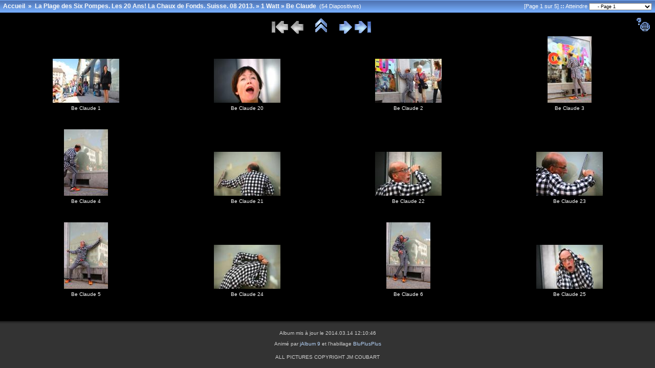

--- FILE ---
content_type: text/html
request_url: http://www.artsdelaruephotos.com/laplage13/1%20Watt/Be%20Claude/index.html
body_size: 17477
content:


<!doctype html public "-//W3C//DTD HTML 4.01 Transitional//EN" "http://www.w3.org/TR/html4/loose.dtd">
<!-- Generated by jAlbum 9 and BluPlusPlus v4.4 -->
<html>
<!-- saved from url=(0014)about:internet -->
<head>
	<title>La Plage des Six Pompes. Les 20 Ans! La Chaux de Fonds. Suisse. 08 2013. - Be Claude</title>

	<!-- Include Header Common Parts -->
		<meta http-equiv="content-type" content="text/html; charset=ISO-8859-1">
	<meta http-equiv="generator" content="jAlbum 9 and BluPlusPlus v4.4">
	<meta name="generator" content="jAlbum 9 and BluPlusPlus v4.4">

	<link rel="stylesheet" href="../../res/styles/black.css" type="text/css">
    <link rel="icon" href="../../res/favicon.ico" type="image/x-icon">
    <link rel="shortcut icon" href="../../res/favicon.ico" type="image/x-icon">

	<!-- Common JavaScripts -->
	<script language="javascript" type="text/javascript" src="../../res/js/common.js"></script>

		<!-- Save protection support -->
		<meta http-equiv="imagetoolbar" content="no">
		<script language="javascript" type="text/javascript" src="../../res/js/save-protection.js"></script>

	<!-- Shadow Drawing Support -->
	<script language="javascript" type="text/javascript" src="../../res/js/shadow.js"></script>

	



	<!-- Page Setup -->
	<script language="javascript" type="text/javascript">
		

			var nextIndexPageUrl = "index2.html";
			var hasRealNextPage = true;

			var prevIndexPageUrl = "index5.html";
			var hasRealPrevPage = false;

	var parentIndexPageUrl = null;
	parentIndexPageUrl = "../index.html";
	
	var firstIndexPageUrl = null;
	firstIndexPageUrl = "index.html";
	
	var lastIndexPageUrl = null;
	lastIndexPageUrl = "index5.html";

	var isSlideShow = false;
	var hasMetaData = false;
	var hasNavigationHelpTips = true;


	var emptyIconUrl = '../../res/empty.gif';
	
	
	var saveProtectionMessage = 'Sauvegarde des images : autorisation refusée !';


	function pageSetup()
	{
		setupActiveElementHandler();

		
			initSaveProtection();

		
			initKeyboard();
		

		initPageShadow();
	}
	</script>

		<!-- Keyboard & Navigation Support -->
		<script language="javascript" type="text/javascript" src="../../res/js/keyboard.js"></script>
		<script language="javascript" type="text/javascript" src="../../res/js/nav-index.js"></script>

</head>

<body id="body">


			<!-- Help tips -->
		<div id="help" class="help" style="visibility: hidden;">
			<table border="0" cellspacing="0" cellpadding="0">
				<tr><td height="20" valign="top" colspan="3"><b>Navigation:</b></td></tr>
<tr><td><b>RIGHT Arrow</b></td><td align="center" width="15"><b>:</b></td><td>Aller à la page suivante</td></tr>
<tr><td><b>LEFT Arrow</b></td><td align="center" width="15"><b>:</b></td><td>Aller à la page précédente</td></tr>
<tr><td><b>Page UP</b></td><td align="center" width="15"><b>:</b></td><td>Remonter d'un niveau</td></tr>
<tr><td><b>HOME</b></td><td align="center" width="15"><b>:</b></td><td>Aller à la première page</td></tr>
<tr><td><b>END</b></td><td align="center" width="15"><b>:</b></td><td>Aller à la dernière page</td></tr>
<tr><td><b>S, s</b></td><td align="center" width="15"><b>:</b></td><td>Démarrer/Arrêter le défilement du diaporama (sauf dans l'index)</td></tr>
<tr><td><b>ESC</b></td><td align="center" width="15"><b>:</b></td><td>Arrêter le défilement du diaporama (sauf dans l'index)</td></tr>
<tr><td><b>I, i</b></td><td align="center" width="15"><b>:</b></td><td>Montrer/cacher les informations EXIF (sauf dans l'index)</td></tr>
<tr><td><b>H, h</b></td><td align="center" width="15"><b>:</b></td><td>Montrer/cacher l'aide</td></tr>

			</table>
		</div>

	<!-- table for entire slide page -->
	<table width="100%" border="0" cellspacing="0" cellpadding="0">
		<tr>
			<td width="100%" height="100%">
				<!-- table for top path bar -->
								<table class="topbar" width="100%" border="0" cellspacing="0" cellpadding="0">
					<tr>
						<td align="left" nowrap="nowrap">
							<!-- MultiLevel links for index page -->
							<span class="bpppath">
								&nbsp;
									<a class="path" href="http://www.artsdelaruephotos.com">Accueil</a>
									&nbsp;&#xbb;&nbsp;
								<a class="path" href="../../index.html">La Plage des Six Pompes. Les 20 Ans! La Chaux de Fonds. Suisse. 08 2013.</a>&nbsp;&#xbb;&nbsp;<a class="path" href="../index.html">1 Watt</a>&nbsp;&#xbb;&nbsp;<a class="path" href="index.html">Be Claude</a>
							</span>
							<span class="bppindex">&nbsp;(54 Diapositives)</span>
						</td>
						<td align="right" nowrap="nowrap">
							&nbsp;
							&nbsp;
							<span class="bppindex">
									[Page 1 sur 5]
									<strong>::</strong>&nbsp;Atteindre
									<select class="small" onchange="window.location.href = this.options[this.selectedIndex].value">
										<option value="../Be Claude/index.html" >- Be Claude</option>
<option value="index.html" selected="selected">&nbsp;&nbsp;&nbsp;&nbsp;- Page 1</option>
<option value="index2.html" >&nbsp;&nbsp;&nbsp;&nbsp;- Page 2</option>
<option value="index3.html" >&nbsp;&nbsp;&nbsp;&nbsp;- Page 3</option>
<option value="index4.html" >&nbsp;&nbsp;&nbsp;&nbsp;- Page 4</option>
<option value="index5.html" >&nbsp;&nbsp;&nbsp;&nbsp;- Page 5</option>
<option value="../Parfait etat de marche/index.html" >+ Parfait etat de marche</option>

									</select>
							</span>
							&nbsp;
						</td>
					</tr>
				</table>
			</td>
		</tr>
		<tr>
			<td>
				<!-- table of navigation icons and slide image -->
				
					<table class="index-pagebody" width="100%" border="0" cellspacing="0" cellpadding="0">
						<tr valign="top">
							<td width="100%">
																<table width="100%" border="0" cellspacing="0" cellpadding="0">
									<tr>
										<td>&nbsp;</td>
										<td width="100%" align="center" nowrap="nowrap">
											<!-- Navigation icons -->
											<img src="../../res/actions/universal/first_disabled.gif" border="0" alt="Vous avez atteint la première page"title="Vous avez atteint la première page"/>
<img src="../../res/actions/universal/previous_disabled.gif" border="0" alt="Vous avez atteint la première page"title="Vous avez atteint la première page"/>
&nbsp;&nbsp;&nbsp;&nbsp;
<a href="../index.html" title="Monter d'un niveau"><img src="../../res/actions/universal/up.gif" border="0" alt="Monter d'un niveau"/></a>
&nbsp;&nbsp;&nbsp;&nbsp;
<a href="index2.html" title="Page suivante"><img src="../../res/actions/universal/next.gif" border="0" alt="Page suivante"/></a>
<a href="index5.html" title="Dernière page"><img src="../../res/actions/universal/last.gif" border="0" alt="Dernière page"/></a>
										</td>
										<td align="right" valign="top">
												<a href="javascript:toggleElementVisibility('help')" title="Aide"><img src="../../res/actions/universal/help.gif" border="0" alt="Aide"/></a>
										</td>
									</tr>
								</table>

							</td>
						</tr>


					<tr>
						<td class="topruler"/>
					</tr>

					<tr>
						<td align="center">
							<!-- Start of the thumbnail images -->
							<!-- Iterate through images and produce an index table -->
							<table width="100%" border="0" cellspacing="0" cellpadding="0">
								<tr>
										<td width="25%" valign="bottom" align="center">
											<div><a href="slides/Be Claude 1.html" title="Be Claude 1 * 5184 x 3456 * (6.68MB)"><img src="thumbs/Be Claude 1.JPG" border="0" alt="Be Claude 1 * 5184 x 3456 * (6.68MB)"  width="130" height="86"/></a></div>


										</td>
										<td width="25%" valign="bottom" align="center">
											<div><a href="slides/Be Claude 20.html" title="Be Claude 20 * 4368 x 2912 * (3.77MB)"><img src="thumbs/Be Claude 20.JPG" border="0" alt="Be Claude 20 * 4368 x 2912 * (3.77MB)"  width="130" height="86"/></a></div>


										</td>
										<td width="25%" valign="bottom" align="center">
											<div><a href="slides/Be Claude 2.html" title="Be Claude 2 * 5184 x 3456 * (6.25MB)"><img src="thumbs/Be Claude 2.JPG" border="0" alt="Be Claude 2 * 5184 x 3456 * (6.25MB)"  width="130" height="86"/></a></div>


										</td>
										<td width="25%" valign="bottom" align="center">
											<div><a href="slides/Be Claude 3.html" title="Be Claude 3 * 5184 x 3456 * (5.18MB)"><img src="thumbs/Be Claude 3.JPG" border="0" alt="Be Claude 3 * 5184 x 3456 * (5.18MB)"  width="86" height="130"/></a></div>


										</td>
								</tr>
								<tr>

									<td align="center" valign="top" width="25%">
										<table width="100%" border="0">
											<tr>
												<td width="10">&nbsp;</td>
												<td align="center" valign="top">
													<a href="slides/Be Claude 1.html" class="note">
															Be Claude 1
													</a>

													
												</td>
												<td width="10">&nbsp;</td>
											</tr>
										</table>
									</td>

									<td align="center" valign="top" width="25%">
										<table width="100%" border="0">
											<tr>
												<td width="10">&nbsp;</td>
												<td align="center" valign="top">
													<a href="slides/Be Claude 20.html" class="note">
															Be Claude 20
													</a>

													
												</td>
												<td width="10">&nbsp;</td>
											</tr>
										</table>
									</td>

									<td align="center" valign="top" width="25%">
										<table width="100%" border="0">
											<tr>
												<td width="10">&nbsp;</td>
												<td align="center" valign="top">
													<a href="slides/Be Claude 2.html" class="note">
															Be Claude 2
													</a>

													
												</td>
												<td width="10">&nbsp;</td>
											</tr>
										</table>
									</td>

									<td align="center" valign="top" width="25%">
										<table width="100%" border="0">
											<tr>
												<td width="10">&nbsp;</td>
												<td align="center" valign="top">
													<a href="slides/Be Claude 3.html" class="note">
															Be Claude 3
													</a>

													
												</td>
												<td width="10">&nbsp;</td>
											</tr>
										</table>
									</td>
								</tr>
								<tr>
									<td height="30"/>
								</tr>
								<tr>
										<td width="25%" valign="bottom" align="center">
											<div><a href="slides/Be Claude 4.html" title="Be Claude 4 * 5184 x 3456 * (5.49MB)"><img src="thumbs/Be Claude 4.JPG" border="0" alt="Be Claude 4 * 5184 x 3456 * (5.49MB)"  width="86" height="130"/></a></div>


										</td>
										<td width="25%" valign="bottom" align="center">
											<div><a href="slides/Be Claude 21.html" title="Be Claude 21 * 4368 x 2912 * (4.28MB)"><img src="thumbs/Be Claude 21.JPG" border="0" alt="Be Claude 21 * 4368 x 2912 * (4.28MB)"  width="130" height="86"/></a></div>


										</td>
										<td width="25%" valign="bottom" align="center">
											<div><a href="slides/Be Claude 22.html" title="Be Claude 22 * 4368 x 2912 * (4.33MB)"><img src="thumbs/Be Claude 22.JPG" border="0" alt="Be Claude 22 * 4368 x 2912 * (4.33MB)"  width="130" height="86"/></a></div>


										</td>
										<td width="25%" valign="bottom" align="center">
											<div><a href="slides/Be Claude 23.html" title="Be Claude 23 * 4368 x 2912 * (3.78MB)"><img src="thumbs/Be Claude 23.JPG" border="0" alt="Be Claude 23 * 4368 x 2912 * (3.78MB)"  width="130" height="86"/></a></div>


										</td>
								</tr>
								<tr>

									<td align="center" valign="top" width="25%">
										<table width="100%" border="0">
											<tr>
												<td width="10">&nbsp;</td>
												<td align="center" valign="top">
													<a href="slides/Be Claude 4.html" class="note">
															Be Claude 4
													</a>

													
												</td>
												<td width="10">&nbsp;</td>
											</tr>
										</table>
									</td>

									<td align="center" valign="top" width="25%">
										<table width="100%" border="0">
											<tr>
												<td width="10">&nbsp;</td>
												<td align="center" valign="top">
													<a href="slides/Be Claude 21.html" class="note">
															Be Claude 21
													</a>

													
												</td>
												<td width="10">&nbsp;</td>
											</tr>
										</table>
									</td>

									<td align="center" valign="top" width="25%">
										<table width="100%" border="0">
											<tr>
												<td width="10">&nbsp;</td>
												<td align="center" valign="top">
													<a href="slides/Be Claude 22.html" class="note">
															Be Claude 22
													</a>

													
												</td>
												<td width="10">&nbsp;</td>
											</tr>
										</table>
									</td>

									<td align="center" valign="top" width="25%">
										<table width="100%" border="0">
											<tr>
												<td width="10">&nbsp;</td>
												<td align="center" valign="top">
													<a href="slides/Be Claude 23.html" class="note">
															Be Claude 23
													</a>

													
												</td>
												<td width="10">&nbsp;</td>
											</tr>
										</table>
									</td>
								</tr>
								<tr>
									<td height="30"/>
								</tr>
								<tr>
										<td width="25%" valign="bottom" align="center">
											<div><a href="slides/Be Claude 5.html" title="Be Claude 5 * 5184 x 3456 * (6.66MB)"><img src="thumbs/Be Claude 5.JPG" border="0" alt="Be Claude 5 * 5184 x 3456 * (6.66MB)"  width="86" height="130"/></a></div>


										</td>
										<td width="25%" valign="bottom" align="center">
											<div><a href="slides/Be Claude 24.html" title="Be Claude 24 * 4368 x 2912 * (4.83MB)"><img src="thumbs/Be Claude 24.JPG" border="0" alt="Be Claude 24 * 4368 x 2912 * (4.83MB)"  width="130" height="86"/></a></div>


										</td>
										<td width="25%" valign="bottom" align="center">
											<div><a href="slides/Be Claude 6.html" title="Be Claude 6 * 5184 x 3456 * (7.1MB)"><img src="thumbs/Be Claude 6.JPG" border="0" alt="Be Claude 6 * 5184 x 3456 * (7.1MB)"  width="86" height="130"/></a></div>


										</td>
										<td width="25%" valign="bottom" align="center">
											<div><a href="slides/Be Claude 25.html" title="Be Claude 25 * 4368 x 2912 * (4.09MB)"><img src="thumbs/Be Claude 25.JPG" border="0" alt="Be Claude 25 * 4368 x 2912 * (4.09MB)"  width="130" height="86"/></a></div>


										</td>
								</tr>
								<tr>

									<td align="center" valign="top" width="25%">
										<table width="100%" border="0">
											<tr>
												<td width="10">&nbsp;</td>
												<td align="center" valign="top">
													<a href="slides/Be Claude 5.html" class="note">
															Be Claude 5
													</a>

													
												</td>
												<td width="10">&nbsp;</td>
											</tr>
										</table>
									</td>

									<td align="center" valign="top" width="25%">
										<table width="100%" border="0">
											<tr>
												<td width="10">&nbsp;</td>
												<td align="center" valign="top">
													<a href="slides/Be Claude 24.html" class="note">
															Be Claude 24
													</a>

													
												</td>
												<td width="10">&nbsp;</td>
											</tr>
										</table>
									</td>

									<td align="center" valign="top" width="25%">
										<table width="100%" border="0">
											<tr>
												<td width="10">&nbsp;</td>
												<td align="center" valign="top">
													<a href="slides/Be Claude 6.html" class="note">
															Be Claude 6
													</a>

													
												</td>
												<td width="10">&nbsp;</td>
											</tr>
										</table>
									</td>

									<td align="center" valign="top" width="25%">
										<table width="100%" border="0">
											<tr>
												<td width="10">&nbsp;</td>
												<td align="center" valign="top">
													<a href="slides/Be Claude 25.html" class="note">
															Be Claude 25
													</a>

													
												</td>
												<td width="10">&nbsp;</td>
											</tr>
										</table>
									</td>
								</tr>
								<tr>
									<td height="30"/>
								</tr>
							</table>
						</td>
					</tr>

					<tr>
						<td class="bottomruler"/>
					</tr>

						


				</table>
			</td>
		</tr>
		<tr>
			<td>
				<!-- Page footer -->
								<table width="100%" border="0" cellspacing="0" cellpadding="0">
					<tr>
						<td width="100%" valign="top"><span class="shadow" id="page_bottom_shadow"></span></td>
					</tr>
					<tr>
						<td height="10" width="100%"/>
					</tr>
					<tr>
						<td align="center" width="100%">
							<span class="bppfooter">
								Album mis à jour le 2014.03.14 12:10:46
							</span>
						</td>
					</tr>
					<tr>
						<td height="5" width="100%"/>
					</tr>
					<tr>
						<td align="center" width="100%">
							<span class="bppfooter">
								Animé par <a href="http://jalbum.net" class="footer" target="_blank">jAlbum 9</a> et l'habillage
								<a href="http://bluplusplus.armondavanes.com" class="footer" target="_blank">BluPlusPlus</a> 
							</span>
						</td>
					</tr>
						<tr>
							<td height="10" width="100%"/>
						</tr>
						<tr>
							<td align="center" width="100%">
								<span class="bppfooter">
									ALL PICTURES COPYRIGHT JM COUBART
								</span>
							</td>
						</tr>
				</table>

			</td>
		</tr>
	</table>

	<script language="javascript" type="text/javascript">pageSetup();</script>
</body>
</html>


--- FILE ---
content_type: text/javascript
request_url: http://www.artsdelaruephotos.com/laplage13/res/js/save-protection.js
body_size: 541
content:
function clickIE() 
{
	if (document.all)
	{
		alert(saveProtectionMessage);
		return false;
	}
	
	return false;
}

function clickNS(e)
{
	if( document.layers || (document.getElementById && !document.all) )
	{
		if (e.which==2 || e.which==3) 
		{
			alert(saveProtectionMessage);
			return false;
		}
	}

	return false;
}

function initSaveProtection()
{
	if (document.layers)
	{
		document.captureEvents(Event.MOUSEDOWN);
		document.onmousedown = clickNS;
	}
	else
	{
		document.onmouseup = clickNS;
		document.oncontextmenu = clickIE;
	}
}
